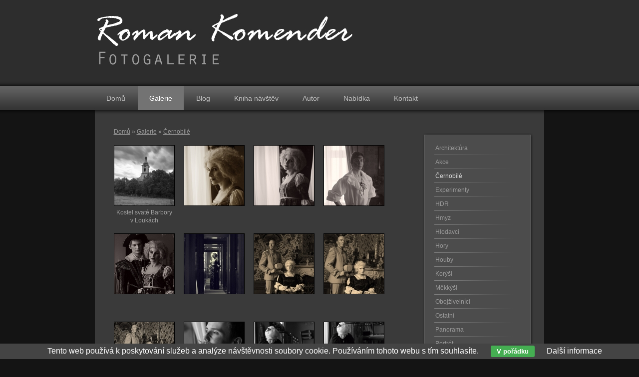

--- FILE ---
content_type: text/html; charset=UTF-8
request_url: https://www.romankomender.cz/galerie/cernobile/
body_size: 3014
content:
<!DOCTYPE html PUBLIC '-//W3C//DTD XHTML 1.0 Transitional//EN' 'http://www.w3.org/TR/xhtml1/DTD/xhtml1-transitional.dtd'>
<html xmlns="http://www.w3.org/1999/xhtml" xml:lang="cs" lang="cs">

<head>
<title>Černobílé | Roman Komender</title>
<meta http-equiv="Content-type" content="text/html; charset=utf-8" />
<meta name="Content-language" content="cs" />
<meta name="description" content="Budu rád pokud se Vám mé fotografie budou líbit" />

<meta name="viewport" content="width=device-width, initial-scale=1" />
<meta name="author" content="Michal Vitásek (m.vitasek@seznam.cz)" />
<meta name="robots" content="all,follow" />

<link rel="icon" href="https://www.romankomender.cz/favicon.ico" />

<link rel="stylesheet" type="text/css" href="/include/styles.css" media="screen,projection" />
<link rel="stylesheet" type="text/css" href="/include/responsive.css" media="screen,projection" />
<link rel="stylesheet" type="text/css" href="/scripts/responsivemenu/responsive-nav.css" media="screen,projection" />
<script type="text/javascript" src="/scripts/responsivemenu/responsive-nav.js"></script>
<link rel="stylesheet" type="text/css" href="/include/print.css" media="print" />

<!--[if lte IE 6]>
<link href="/include/ie6.css" rel="stylesheet" type="text/css" />
<![endif]-->

<script type="text/javascript" src="/scripts/jquery/jquery-1.5.1.min.js"></script>
<script type="text/javascript" src="/scripts/scripts.js"></script>


<script type="text/javascript" src="https://ws.sharethis.com/button/buttons.js"></script>
<script type="text/javascript">stLight.options({publisher: "ur-dba131e9-b4c2-669-cb20-990386663fd"});</script>


<script src='https://www.google.com/recaptcha/api.js?hl=cs'></script>

<script>

function submitForm()
  {
  var form = document.getElementById("ContactForm");
  
  if(validate_form(form))
    {
    form.submit();
    }
  else
    {
    grecaptcha.reset();
    }
  }
  
</script>

</head>

<body>




<!-- Menu -->
<div id="menu">

<nav class="nav-collapse">

<ul>
  <li><a href="/" title="Roman Komender | fotogalerie">Domů</a></li>
  <li><a href="/galerie/" title="Galerie | Roman Komender" class="menu-current">Galerie</a></li>
  <li><a href="/blog/" title="Blog | Roman Komender">Blog</a></li>
  <li><a href="/kniha-navstev.html" title="Kniha návštěv | Roman Komender">Kniha návštěv</a></li>
  <li><a href="/autor.html" title="Autor | Roman Komender">Autor</a></li>
  <li><a href="/nabidka.html" title="Nabídka | Roman Komender">Nabídka</a></li>
  <li><a href="/kontakt.html" title="Kontakt | Roman Komender">Kontakt</a></li>
</ul>

</nav>

</div>
<!-- /Menu -->




<!-- Container -->
<div id="container">





<!-- Header -->
<div id="header">

<h1>
  <a href="/" title="Černobílé | Roman Komender">
    <span>
      Černobílé | Roman Komender
    </span>
  </a>
</h1>

</div>
<!-- /Header -->





<!-- Content -->
<div id="content">

<!-- Breadcrumbs -->
<div class="lista"><a href="/" title="Roman Komender | fotogalerie">Domů</a> &raquo; <a href="/galerie/" title="Galerie | Roman Komender">Galerie</a>&nbsp;&raquo;&nbsp;<a href="/galerie/cernobile/" title="Černobílé | Roman Komender">Černobílé</a></div><div class="clear"></div>
<!-- /Breadcrumbs -->

<!-- Thumbnails block -->
<div class="blog-content">

<!-- Thumbnails -->
<div class="thumbnail"><a title="Kostel svaté Barbory v Loukách - Kostel svaté Barbory byl postaven v letech 1809 – 1818 v karvinském předměstí, dříve samostatné obci, Louky nad Olzou (dříve Olší). Dřevěný předchůdce této stavby zde stál už někdy kolem roku 1500. Patřil k těšínské farnosti, ale protože byl protestantský, byla zde později zřízena misijní stanice jezuitů z Těšína. " href="/galerie/cernobile/kostel-svate-barbory-v-loukach-4938.html"><img src="/thumbs/kostel-svate-barbory-v-loukach-4938.jpg" alt="Kostel svaté Barbory v Loukách" /><br/></a><span>Kostel svaté Barbory v Loukách</span></div>
<!-- /Thumbnails -->

<!-- Thumbnails -->
<div class="thumbnail"><a title="Karviná malovaná světlem - fotografický workshop <br/> <br/>http://www.medk.cz/detailudalosti/1602/-/karvina-malovana-svetlem-fotograficke-worshopy" href="/galerie/cernobile/none-2032.html"><img src="/thumbs/none-2032.jpg" alt="" /><br/></a><span></span></div>
<!-- /Thumbnails -->

<!-- Thumbnails -->
<div class="thumbnail"><a title="Karviná malovaná světlem - fotografický workshop <br/> <br/>http://www.medk.cz/detailudalosti/1602/-/karvina-malovana-svetlem-fotograficke-worshopy" href="/galerie/cernobile/none-2031.html"><img src="/thumbs/none-2031.jpg" alt="" /><br/></a><span></span></div>
<!-- /Thumbnails -->

<!-- Thumbnails -->
<div class="thumbnail"><a title="Karviná malovaná světlem - fotografický workshop <br/> <br/>http://www.medk.cz/detailudalosti/1602/-/karvina-malovana-svetlem-fotograficke-worshopy" href="/galerie/cernobile/none-2030.html"><img src="/thumbs/none-2030.jpg" alt="" /><br/></a><span></span></div>
<!-- /Thumbnails -->

<!-- Thumbnails -->
<div class="thumbnail"><a title="Karviná malovaná světlem - fotografický workshop <br/> <br/>http://www.medk.cz/detailudalosti/1602/-/karvina-malovana-svetlem-fotograficke-worshopy" href="/galerie/cernobile/none-2029.html"><img src="/thumbs/none-2029.jpg" alt="" /><br/></a><span></span></div>
<!-- /Thumbnails -->

<!-- Thumbnails -->
<div class="thumbnail"><a title="Karviná malovaná světlem - fotografický workshop <br/> <br/>http://www.medk.cz/detailudalosti/1602/-/karvina-malovana-svetlem-fotograficke-worshopy" href="/galerie/cernobile/none-2028.html"><img src="/thumbs/none-2028.jpg" alt="" /><br/></a><span></span></div>
<!-- /Thumbnails -->

<!-- Thumbnails -->
<div class="thumbnail"><a title="Karviná malovaná světlem - fotografický workshop <br/> <br/>http://www.medk.cz/detailudalosti/1602/-/karvina-malovana-svetlem-fotograficke-worshopy" href="/galerie/cernobile/none-2027.html"><img src="/thumbs/none-2027.jpg" alt="" /><br/></a><span></span></div>
<!-- /Thumbnails -->

<!-- Thumbnails -->
<div class="thumbnail"><a title="Karviná malovaná světlem - fotografický workshop <br/> <br/>http://www.medk.cz/detailudalosti/1602/-/karvina-malovana-svetlem-fotograficke-worshopy" href="/galerie/cernobile/none-2026.html"><img src="/thumbs/none-2026.jpg" alt="" /><br/></a><span></span></div>
<!-- /Thumbnails -->

<!-- Thumbnails -->
<div class="thumbnail"><a title="Karviná malovaná světlem - fotografický workshop <br/> <br/>http://www.medk.cz/detailudalosti/1602/-/karvina-malovana-svetlem-fotograficke-worshopy" href="/galerie/cernobile/none-2025.html"><img src="/thumbs/none-2025.jpg" alt="" /><br/></a><span></span></div>
<!-- /Thumbnails -->

<!-- Thumbnails -->
<div class="thumbnail"><a title="Karviná malovaná světlem - fotografický workshop <br/> <br/>http://www.medk.cz/detailudalosti/1602/-/karvina-malovana-svetlem-fotograficke-worshopy" href="/galerie/cernobile/none-2024.html"><img src="/thumbs/none-2024.jpg" alt="" /><br/></a><span></span></div>
<!-- /Thumbnails -->

<!-- Thumbnails -->
<div class="thumbnail"><a title="Karviná malovaná světlem - fotografický workshop <br/> <br/>http://www.medk.cz/detailudalosti/1602/-/karvina-malovana-svetlem-fotograficke-worshopy" href="/galerie/cernobile/none-2023.html"><img src="/thumbs/none-2023.jpg" alt="" /><br/></a><span></span></div>
<!-- /Thumbnails -->

<!-- Thumbnails -->
<div class="thumbnail"><a title="Karviná malovaná světlem - fotografický workshop <br/> <br/>http://www.medk.cz/detailudalosti/1602/-/karvina-malovana-svetlem-fotograficke-worshopy" href="/galerie/cernobile/none-2022.html"><img src="/thumbs/none-2022.jpg" alt="" /><br/></a><span></span></div>
<!-- /Thumbnails -->

</div>
<!-- /Thumbnails block -->

</div>
<!-- /Content -->





<!-- Sidebar -->
<div id="sidebar"><div class="menu-content"><div class="menu-top"></div>

<!-- Gallery menu -->
<ul class="gallery-menu"><li><a href="/galerie/architektura/" title="Architektůra | Roman Komender">Architektůra</a></li><li><a href="/galerie/akce/" title="Akce | Roman Komender">Akce</a></li><li><a class="current" href="/galerie/cernobile/" title="Černobílé | Roman Komender">Černobílé</a></li><li><a href="/galerie/experimenty/" title="Experimenty | Roman Komender">Experimenty</a></li><li><a href="/galerie/hdr/" title="HDR | Roman Komender">HDR</a></li><li><a href="/galerie/hmyz/" title="Hmyz | Roman Komender">Hmyz</a></li><li><a href="/galerie/hlodavci/" title="Hlodavci | Roman Komender">Hlodavci</a></li><li><a href="/galerie/hory/" title="Hory | Roman Komender">Hory</a></li><li><a href="/galerie/houby/" title="Houby | Roman Komender">Houby</a></li><li><a href="/galerie/korysi/" title="Korýši | Roman Komender">Korýši</a></li><li><a href="/galerie/mekkysi/" title="Měkkýši | Roman Komender">Měkkýši</a></li><li><a href="/galerie/obojzivelnici/" title="Obojživelníci | Roman Komender">Obojživelníci</a></li><li><a href="/galerie/ostatni/" title="Ostatní | Roman Komender">Ostatní</a></li><li><a href="/galerie/panorama/" title="Panorama | Roman Komender">Panorama</a></li><li><a href="/galerie/portret/" title="Portrét | Roman Komender">Portrét</a></li><li><a href="/galerie/ptaci/" title="Ptáci | Roman Komender">Ptáci</a></li><li><a href="/galerie/pavouci/" title="Pavouci | Roman Komender">Pavouci</a></li><li><a href="/galerie/plazi/" title="Plazi | Roman Komender">Plazi</a></li><li><a href="/galerie/priroda/" title="Příroda | Roman Komender">Příroda</a></li><li><a href="/galerie/rostliny/" title="Rostliny | Roman Komender">Rostliny</a></li><li><a href="/galerie/ryby/" title="Ryby | Roman Komender">Ryby</a></li><li><a href="/galerie/slunce-nebe/" title="Slunce, Nebe | Roman Komender">Slunce, Nebe</a></li><li><a href="/galerie/savci/" title="Savci | Roman Komender">Savci</a></li><li><a href="/galerie/voda/" title="Voda | Roman Komender">Voda</a></li><li><a href="/galerie/zoo/" title="Zoo | Roman Komender">Zoo</a></li></ul>
<!-- /Gallery menu --><div class="menu-bottom"></div></div>

</div>
<!-- /Sidebar -->





<!-- Footer -->
<div id="footer"><address>Copyright &copy; 2026 <a href="https://www.romankomender.cz/" title="Roman Komender">Roman Komender</a>. Všechna <dfn title="Veškeré zdrojové kódy, grafické soubory a texty (i jejich části) jsou předmětem autorského práva ve smyslu Autorského zákona č. 121/2000, §11. Autorem webu je Michal Vitásek.">práva vyhrazena</dfn>. Vytvořil <a href="http://www.fotokoutek.cz" title="Tvorba webové galerie a webových stránek">Abulafia design</a> | <a href="/webova-galerie.html" title="Webová galerie">web galerie</a>, <a href="http://www.fotopraha.com" title="Fotografie Prahy">Michal Vitásek</a> 2013. <a href="/odkazy.html" title="Výměná odkazů | Roman Komender">Výměná odkazů.</a></address></div>
<!-- /Footer -->





</div>
<!-- /Container -->



<script>
  var navigation = responsiveNav(".nav-collapse", {insert: "before"});
</script>

<div class="eu-cookies">Tento web používá k poskytování služeb a analýze návštěvnosti soubory cookie. Používáním tohoto webu s tím souhlasíte. <button>V pořádku</button> <a href="https://www.google.com/policies/technologies/cookies/">Další informace</a></div>    
    <script>
    
    $('.eu-cookies button').click(function() {
        var date = new Date();
        date.setFullYear(date.getFullYear() + 10);
        document.cookie = 'eu-cookies=1; path=/; expires=' + date.toGMTString();
        $('.eu-cookies').hide();
    });
    
    </script>
  
    <a href="https://www.toplist.cz/fotografie"><script language="JavaScript" type="text/javascript">
<!--
document.write('<img src="https://toplist.cz/dot.asp?id=1473912&http='+escape(top.document.referrer)+'&t='+escape(document.title)+
'&wi='+escape(window.screen.width)+'&he='+escape(window.screen.height)+'&cd='+escape(window.screen.colorDepth)+'" width="1" height="1" border=0 alt="TOPlist" />');
//--></script><noscript><img src="https://toplist.cz/dot.asp?id=1473912" border="0"
alt="TOPlist" width="1" height="1" /></noscript></a>    
</body>
</html>

--- FILE ---
content_type: text/css
request_url: https://www.romankomender.cz/include/responsive.css
body_size: 988
content:
/* Obrazky v clancich
----------------------------------------------- */
@media only screen and (max-width: 480px) {

.article .article-img-fly-left {float: none; margin: 10px 0;}
.article .article-img-fly-left img {width: 100%; margin-bottom: 10px;}

.article .article-img-fly-right {float: none; margin: 10px 0;}
.article .article-img-fly-right img {width: 100%; margin-bottom: 10px;}

.postdate-comment {visibility: hidden;}

}



/* Tablet landscape
----------------------------------------------- */
@media only screen and (max-width: 980px) {

body, #container, #content, #header, #footer {background: #2D2D2D;}

#container {width: 100%;}
#content {width: 100%; float: left; padding: 0; margin: 0;}

#header {height: 160px;}
#footer {width: 96%; padding: 20px 2%; text-align: left; height: auto;}

#image img {width: auto; max-width: 96%; margin: 0;}
#info {width: auto; max-width: 96%; margin: 20px auto;}

#slides img {width: 100%; height: auto;}

#sidebar {display: none;}

.standart-content, .blog-content {width: 94%; margin-left: 3%;}

.lista {margin-left: 3%;}

.article {width: 94%; margin-left: 3%;}

.social {margin-left: 1%;}

#kontakt {margin-left: 3%;}

.article img {max-width: 100%;}

}



/* Tablet portrait
----------------------------------------------- */
@media only screen and (max-width: 770px) {

#kontakt {width: 40%;}
#formular {width: 53%;}

.post-comment {margin: 0 0 16px 2%; width: 500px; float: left;}
.post-comment-reply {margin: 0 0 16px 2%; width: 470px; float: left; overflow: hidden;}

.gallery-menu {width: 96%; padding: 0 2%; margin: 0;}

.social-article {width: 96%; padding: 0 2%; margin-left: 0;}

#flag {top: 18px;}
#flag #flagin {width: 35%;}

#socialmenu {top: 18px;}
#socialmenu #socialmenuin {width: 75%;}

}



/* Tablet mezikrok
----------------------------------------------- */
@media only screen and (max-width: 700px) {

#header {height: 130px;}

#header h1, #header h2 {width: 400px; height: 100px; background-size: 400px 100px;}
#header h1 a, #header h2 a {width: 400px; height: 100px;}

}



/* Smartphones landscape
----------------------------------------------- */
@media only screen and (max-width: 560px) {

#header {height: 110px;}

#header h1, #header h2 {width: 300px; height: 75px; background-size: 300px 75px;}
#header h1 a, #header h2 a {width: 300px; height: 75px;}

#footer {width: 90%; padding: 20px 5%;}

.postdate-comment {visibility: visible;}

.lista {width: 90%; padding: 10px 5% 15px 5%; margin: 0;}

.blog-content {width: 90%; padding: 0 5%; margin: 0;}

.gallery-menu {width: 90%; padding: 0 5%; margin: 0;}

.article {width: 90%; padding: 0 5%; margin: 0;}

#kontakt {width: 90%; float: left; margin: 0 5%;}
#kontakt .article {padding: 0;}

#formular {width: 90%; float: left; margin: 0 5%;}
#formular form {padding-left: 0;}
#formular form .input-cell {height: 40px;}
#formular form .input-text {width: 90%; text-align: left;}
#formular form .input-input {width: 90%;}
#formular form .input-textarea {height: auto; float: left;}
#formular form .input-textarea .input-input {height: auto; float: left;}
#formular form .input-button {height: 50px; margin-top: 10px; float: left;} 
#formular form .input-button .input-text {height: 0;}

#formular .privacy {width: 90%; margin: 0;}

#kniha {width: 96%; padding: 0; margin: 20px 0 20px 2%; border: 0; background: none;}
#kniha .comment-smile {visibility: hidden;}

.post-comment {width: 96%; margin: 0 0 16px 2%;}
.post-comment-reply {width: 96%; margin: 0 0 16px 2%; float: left;}

#vypis {width: 100%; position: static; left: 0; margin: 0;}

.social-article {width: 90%; padding: 0 5%; margin-left: 0;}

#password-form .registrace-help {width: 95%; padding: 2%;}

#password-form .registrace-left {width: 100%;}
#password-form .registrace-left .input-cell {float: left; width: 100%;}
#password-form .registrace-left .input-cell-button .input-text {display: none;}
#password-form .registrace-left .input-text {width: 100%; padding: 0; padding-right: 0; padding-bottom: 5px; text-align: left;}
#password-form .registrace-left .input-input {width: 100%;}

#flag #flagin {width: 15%;}

#socialmenu #socialmenuin {width: 65%;}

}



/* Mobil mezikrok
----------------------------------------------- */
@media only screen and (max-width: 430px) {

#header {height: 90px;}

#header h1, #header h2 {width: 160px; height: 40px; background-size: 160px 40px; left: 4%; top: 29px;}
#header h1 a, #header h2 a {width: 160px; height: 40px;}

}



/* Smartphones portrait
----------------------------------------------- */
@media only screen and (max-width: 400px) {

#footer {text-align: left; height: auto;}

.thumbnail img {border: 0;}

.postdate-comment {display: none;}

#flag #flagin {width: 45%;}
#socialmenu {display: none;}

}

--- FILE ---
content_type: text/css
request_url: https://www.romankomender.cz/scripts/responsivemenu/responsive-nav.css
body_size: 446
content:
/*! responsive-nav.js 1.0.39 by @viljamis */

@media screen and (max-width: 980px) {

#menu {width: 100%; padding: 0; position: static; left: 0; top: 0; text-align: left; overflow: hidden; background: #454545;}
#menu .nav-collapse ul {margin: 36px 0 20px; padding: 0 5% 30px; width: 70%; background: none;}
#menu .nav-collapse ul li {padding: 0; font-size: 1.5em; float: none; margin-bottom: 1px;}
#menu .nav-collapse ul li a, #menu ul li a:visited {border: 0; padding: 6px; font-size: 0.75em;}
#menu .nav-collapse ul li a:hover, #menu .nav-collapse ul li a.menu-current {border: 0;}

.js .nav-collapse {clip: rect(0 0 0 0); max-height: 0; position: absolute; display: block; overflow: hidden; zoom: 1;}

.nav-collapse.opened {max-height: 9999px;}
.nav-toggle {background-image: url("../../images/menu-white.png"); background-size: 24px 19px; width: 24px; height: 19px; -webkit-tap-highlight-color: rgba(0,0,0,0); -webkit-touch-callout: none; -webkit-user-select: none; -moz-user-select: none; -ms-user-select: none; -o-user-select: none; user-select: none; position: absolute; top: 40px; right: 40px; z-index: 999; display: block;}

}

@media screen and (min-width: 981px) {

.js .nav-collapse {position: relative;}
.js .nav-collapse.closed {max-height: none;}
.nav-toggle {display: none;}

}

--- FILE ---
content_type: text/css
request_url: https://www.romankomender.cz/include/print.css
body_size: 716
content:
@page {margin: 2.5cm;}

body {width: 100% !important; margin: 0 !important; padding: 0 !important; line-height: 1.4; word-spacing: 1.1pt; letter-spacing: 0.2pt; font-family: Garamond,"Times New Roman", serif; color: #000; background: none; font-size: 12pt;}

h1, h2, h3, h4, h5, h6 {font-family: Helvetica, Arial, sans-serif;}
h1 {font-size: 19pt;}
h2 {font-size: 17pt;}
h3 {font-size: 15pt;}
h4, h5, h6 {font-size: 12pt;}

pre {border: 1px dotted #000; margin: 12px 25px 12px 10px; padding: 7px; background: #fff; font-size: 0.75em; font: 8pt "courier new"; line-height: 1.4em; display: block; overflow-x: auto; white-space: pre-wrap; white-space: -moz-pre-wrap !important; white-space: -pre-wrap; white-space: -o-pre-wrap; word-wrap: break-word;}
blockquote {border-left: 1px dashed #000; margin: 12px 25px 12px 10px; background: #d7d7d7; padding: 0.3em;}
blockquote p {font-size: 0.75em; line-height: 1.6em; padding: 10px 15px;}

hr {background-color: #ccc;}

img {float: left; margin: 1em 1.5em 1.5em 0;}
a img {border: none;}

a:link, a:visited {text-decoration: underline; color: #000;}

table {width: auto; border-collapse: collapse; font-size: 0.75em; margin: 5px 0 20px 0; border-top: 3px solid #888; border-bottom: 3px solid #888;}
table caption {font-variant: small-caps; padding-bottom: 10px; text-align: left; margin-top: 7px; font-size: 0.75em;}
table.full {width: 100%;}
table th {background: #e0e0e0; color: #333; padding: 0.5em; border-bottom: 1px solid #000; text-align: left; font-weight: bold;}
table td {border-bottom: 1px solid #000; padding: 0.5em;}


#header, #menu, #flag, #left, #right, #sidebar, #footer, #sipky, #kniha, .lista, .youtube, .barvy, .userweb-comment, .posttext-comment img, .article-social {display: none;}

.thumbnail {clear: both;}
.post-comment {border-bottom: 1px dashed #000; margin-bottom: 10px; padding-bottom: 10px;}
.username-comment {font-size: 17pt; padding-top: 15px; font-weight: bold;}
.postdate-comment {font-size: 8pt; font-style: italic;}